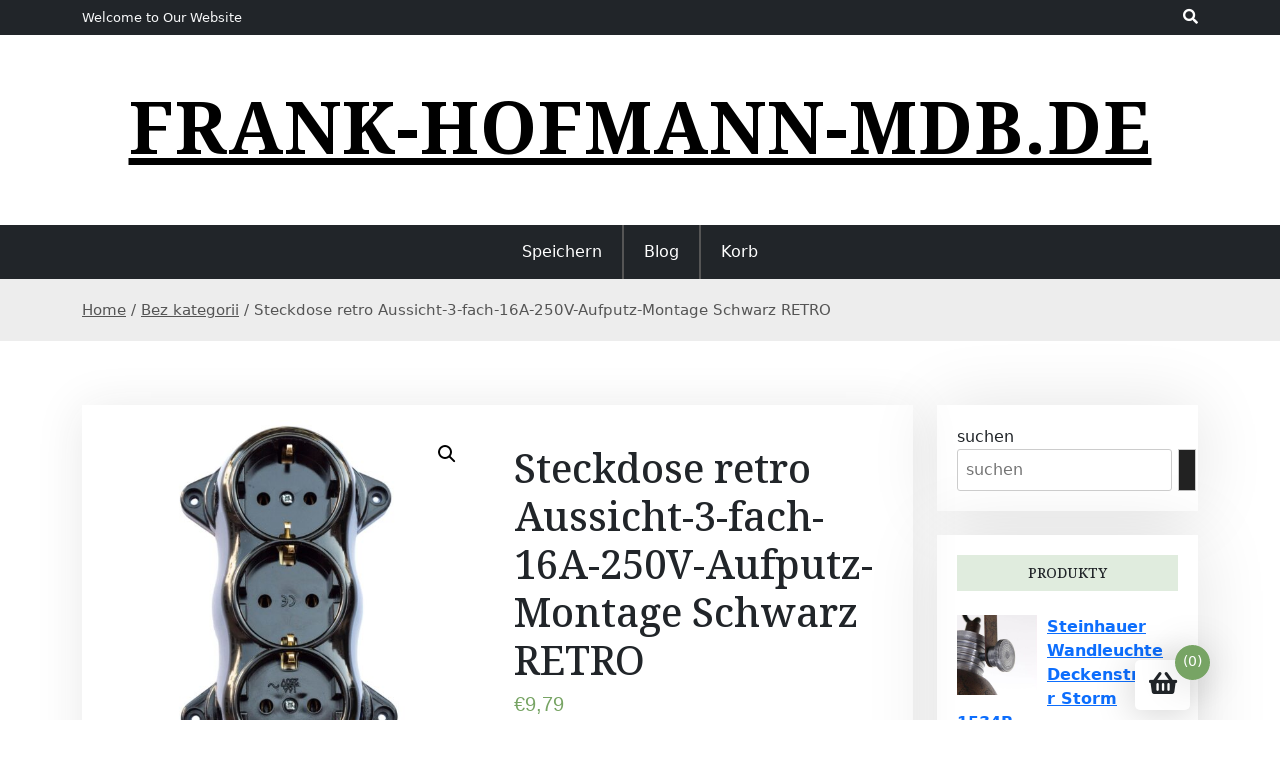

--- FILE ---
content_type: text/html; charset=UTF-8
request_url: https://frank-hofmann-mdb.de/produkt/steckdose-retro-aussicht-3-fach-16a-250v-aufputz-montage-schwarz-retro/
body_size: 15449
content:
<!doctype html>
<html lang="de">
<head>
	<meta charset="UTF-8">
	<meta name="viewport" content="width=device-width, initial-scale=1">
	<link rel="profile" href="https://gmpg.org/xfn/11">

	<title>Steckdose retro Aussicht-3-fach-16A-250V-Aufputz-Montage Schwarz RETRO &#8211; frank-hofmann-mdb.de</title>
<meta name='robots' content='max-image-preview:large' />
<link rel='dns-prefetch' href='//fonts.googleapis.com' />
<link rel="alternate" type="application/rss+xml" title="frank-hofmann-mdb.de &raquo; Feed" href="https://frank-hofmann-mdb.de/feed/" />
<link rel="alternate" type="application/rss+xml" title="frank-hofmann-mdb.de &raquo; Kommentar-Feed" href="https://frank-hofmann-mdb.de/comments/feed/" />
<link rel="alternate" title="oEmbed (JSON)" type="application/json+oembed" href="https://frank-hofmann-mdb.de/wp-json/oembed/1.0/embed?url=https%3A%2F%2Ffrank-hofmann-mdb.de%2Fprodukt%2Fsteckdose-retro-aussicht-3-fach-16a-250v-aufputz-montage-schwarz-retro%2F" />
<link rel="alternate" title="oEmbed (XML)" type="text/xml+oembed" href="https://frank-hofmann-mdb.de/wp-json/oembed/1.0/embed?url=https%3A%2F%2Ffrank-hofmann-mdb.de%2Fprodukt%2Fsteckdose-retro-aussicht-3-fach-16a-250v-aufputz-montage-schwarz-retro%2F&#038;format=xml" />
<style id='wp-img-auto-sizes-contain-inline-css'>
img:is([sizes=auto i],[sizes^="auto," i]){contain-intrinsic-size:3000px 1500px}
/*# sourceURL=wp-img-auto-sizes-contain-inline-css */
</style>
<style id='wp-emoji-styles-inline-css'>

	img.wp-smiley, img.emoji {
		display: inline !important;
		border: none !important;
		box-shadow: none !important;
		height: 1em !important;
		width: 1em !important;
		margin: 0 0.07em !important;
		vertical-align: -0.1em !important;
		background: none !important;
		padding: 0 !important;
	}
/*# sourceURL=wp-emoji-styles-inline-css */
</style>
<style id='wp-block-library-inline-css'>
:root{--wp-block-synced-color:#7a00df;--wp-block-synced-color--rgb:122,0,223;--wp-bound-block-color:var(--wp-block-synced-color);--wp-editor-canvas-background:#ddd;--wp-admin-theme-color:#007cba;--wp-admin-theme-color--rgb:0,124,186;--wp-admin-theme-color-darker-10:#006ba1;--wp-admin-theme-color-darker-10--rgb:0,107,160.5;--wp-admin-theme-color-darker-20:#005a87;--wp-admin-theme-color-darker-20--rgb:0,90,135;--wp-admin-border-width-focus:2px}@media (min-resolution:192dpi){:root{--wp-admin-border-width-focus:1.5px}}.wp-element-button{cursor:pointer}:root .has-very-light-gray-background-color{background-color:#eee}:root .has-very-dark-gray-background-color{background-color:#313131}:root .has-very-light-gray-color{color:#eee}:root .has-very-dark-gray-color{color:#313131}:root .has-vivid-green-cyan-to-vivid-cyan-blue-gradient-background{background:linear-gradient(135deg,#00d084,#0693e3)}:root .has-purple-crush-gradient-background{background:linear-gradient(135deg,#34e2e4,#4721fb 50%,#ab1dfe)}:root .has-hazy-dawn-gradient-background{background:linear-gradient(135deg,#faaca8,#dad0ec)}:root .has-subdued-olive-gradient-background{background:linear-gradient(135deg,#fafae1,#67a671)}:root .has-atomic-cream-gradient-background{background:linear-gradient(135deg,#fdd79a,#004a59)}:root .has-nightshade-gradient-background{background:linear-gradient(135deg,#330968,#31cdcf)}:root .has-midnight-gradient-background{background:linear-gradient(135deg,#020381,#2874fc)}:root{--wp--preset--font-size--normal:16px;--wp--preset--font-size--huge:42px}.has-regular-font-size{font-size:1em}.has-larger-font-size{font-size:2.625em}.has-normal-font-size{font-size:var(--wp--preset--font-size--normal)}.has-huge-font-size{font-size:var(--wp--preset--font-size--huge)}.has-text-align-center{text-align:center}.has-text-align-left{text-align:left}.has-text-align-right{text-align:right}.has-fit-text{white-space:nowrap!important}#end-resizable-editor-section{display:none}.aligncenter{clear:both}.items-justified-left{justify-content:flex-start}.items-justified-center{justify-content:center}.items-justified-right{justify-content:flex-end}.items-justified-space-between{justify-content:space-between}.screen-reader-text{border:0;clip-path:inset(50%);height:1px;margin:-1px;overflow:hidden;padding:0;position:absolute;width:1px;word-wrap:normal!important}.screen-reader-text:focus{background-color:#ddd;clip-path:none;color:#444;display:block;font-size:1em;height:auto;left:5px;line-height:normal;padding:15px 23px 14px;text-decoration:none;top:5px;width:auto;z-index:100000}html :where(.has-border-color){border-style:solid}html :where([style*=border-top-color]){border-top-style:solid}html :where([style*=border-right-color]){border-right-style:solid}html :where([style*=border-bottom-color]){border-bottom-style:solid}html :where([style*=border-left-color]){border-left-style:solid}html :where([style*=border-width]){border-style:solid}html :where([style*=border-top-width]){border-top-style:solid}html :where([style*=border-right-width]){border-right-style:solid}html :where([style*=border-bottom-width]){border-bottom-style:solid}html :where([style*=border-left-width]){border-left-style:solid}html :where(img[class*=wp-image-]){height:auto;max-width:100%}:where(figure){margin:0 0 1em}html :where(.is-position-sticky){--wp-admin--admin-bar--position-offset:var(--wp-admin--admin-bar--height,0px)}@media screen and (max-width:600px){html :where(.is-position-sticky){--wp-admin--admin-bar--position-offset:0px}}

/*# sourceURL=wp-block-library-inline-css */
</style><style id='wp-block-latest-posts-inline-css'>
.wp-block-latest-posts{box-sizing:border-box}.wp-block-latest-posts.alignleft{margin-right:2em}.wp-block-latest-posts.alignright{margin-left:2em}.wp-block-latest-posts.wp-block-latest-posts__list{list-style:none}.wp-block-latest-posts.wp-block-latest-posts__list li{clear:both;overflow-wrap:break-word}.wp-block-latest-posts.is-grid{display:flex;flex-wrap:wrap}.wp-block-latest-posts.is-grid li{margin:0 1.25em 1.25em 0;width:100%}@media (min-width:600px){.wp-block-latest-posts.columns-2 li{width:calc(50% - .625em)}.wp-block-latest-posts.columns-2 li:nth-child(2n){margin-right:0}.wp-block-latest-posts.columns-3 li{width:calc(33.33333% - .83333em)}.wp-block-latest-posts.columns-3 li:nth-child(3n){margin-right:0}.wp-block-latest-posts.columns-4 li{width:calc(25% - .9375em)}.wp-block-latest-posts.columns-4 li:nth-child(4n){margin-right:0}.wp-block-latest-posts.columns-5 li{width:calc(20% - 1em)}.wp-block-latest-posts.columns-5 li:nth-child(5n){margin-right:0}.wp-block-latest-posts.columns-6 li{width:calc(16.66667% - 1.04167em)}.wp-block-latest-posts.columns-6 li:nth-child(6n){margin-right:0}}:root :where(.wp-block-latest-posts.is-grid){padding:0}:root :where(.wp-block-latest-posts.wp-block-latest-posts__list){padding-left:0}.wp-block-latest-posts__post-author,.wp-block-latest-posts__post-date{display:block;font-size:.8125em}.wp-block-latest-posts__post-excerpt,.wp-block-latest-posts__post-full-content{margin-bottom:1em;margin-top:.5em}.wp-block-latest-posts__featured-image a{display:inline-block}.wp-block-latest-posts__featured-image img{height:auto;max-width:100%;width:auto}.wp-block-latest-posts__featured-image.alignleft{float:left;margin-right:1em}.wp-block-latest-posts__featured-image.alignright{float:right;margin-left:1em}.wp-block-latest-posts__featured-image.aligncenter{margin-bottom:1em;text-align:center}
/*# sourceURL=https://frank-hofmann-mdb.de/wp-includes/blocks/latest-posts/style.min.css */
</style>
<link rel='stylesheet' id='wc-blocks-vendors-style-css' href='https://frank-hofmann-mdb.de/wp-content/plugins/woocommerce/packages/woocommerce-blocks/build/wc-blocks-vendors-style.css?ver=7.2.2' media='all' />
<link rel='stylesheet' id='wc-blocks-style-css' href='https://frank-hofmann-mdb.de/wp-content/plugins/woocommerce/packages/woocommerce-blocks/build/wc-blocks-style.css?ver=7.2.2' media='all' />
<style id='global-styles-inline-css'>
:root{--wp--preset--aspect-ratio--square: 1;--wp--preset--aspect-ratio--4-3: 4/3;--wp--preset--aspect-ratio--3-4: 3/4;--wp--preset--aspect-ratio--3-2: 3/2;--wp--preset--aspect-ratio--2-3: 2/3;--wp--preset--aspect-ratio--16-9: 16/9;--wp--preset--aspect-ratio--9-16: 9/16;--wp--preset--color--black: #000000;--wp--preset--color--cyan-bluish-gray: #abb8c3;--wp--preset--color--white: #ffffff;--wp--preset--color--pale-pink: #f78da7;--wp--preset--color--vivid-red: #cf2e2e;--wp--preset--color--luminous-vivid-orange: #ff6900;--wp--preset--color--luminous-vivid-amber: #fcb900;--wp--preset--color--light-green-cyan: #7bdcb5;--wp--preset--color--vivid-green-cyan: #00d084;--wp--preset--color--pale-cyan-blue: #8ed1fc;--wp--preset--color--vivid-cyan-blue: #0693e3;--wp--preset--color--vivid-purple: #9b51e0;--wp--preset--gradient--vivid-cyan-blue-to-vivid-purple: linear-gradient(135deg,rgb(6,147,227) 0%,rgb(155,81,224) 100%);--wp--preset--gradient--light-green-cyan-to-vivid-green-cyan: linear-gradient(135deg,rgb(122,220,180) 0%,rgb(0,208,130) 100%);--wp--preset--gradient--luminous-vivid-amber-to-luminous-vivid-orange: linear-gradient(135deg,rgb(252,185,0) 0%,rgb(255,105,0) 100%);--wp--preset--gradient--luminous-vivid-orange-to-vivid-red: linear-gradient(135deg,rgb(255,105,0) 0%,rgb(207,46,46) 100%);--wp--preset--gradient--very-light-gray-to-cyan-bluish-gray: linear-gradient(135deg,rgb(238,238,238) 0%,rgb(169,184,195) 100%);--wp--preset--gradient--cool-to-warm-spectrum: linear-gradient(135deg,rgb(74,234,220) 0%,rgb(151,120,209) 20%,rgb(207,42,186) 40%,rgb(238,44,130) 60%,rgb(251,105,98) 80%,rgb(254,248,76) 100%);--wp--preset--gradient--blush-light-purple: linear-gradient(135deg,rgb(255,206,236) 0%,rgb(152,150,240) 100%);--wp--preset--gradient--blush-bordeaux: linear-gradient(135deg,rgb(254,205,165) 0%,rgb(254,45,45) 50%,rgb(107,0,62) 100%);--wp--preset--gradient--luminous-dusk: linear-gradient(135deg,rgb(255,203,112) 0%,rgb(199,81,192) 50%,rgb(65,88,208) 100%);--wp--preset--gradient--pale-ocean: linear-gradient(135deg,rgb(255,245,203) 0%,rgb(182,227,212) 50%,rgb(51,167,181) 100%);--wp--preset--gradient--electric-grass: linear-gradient(135deg,rgb(202,248,128) 0%,rgb(113,206,126) 100%);--wp--preset--gradient--midnight: linear-gradient(135deg,rgb(2,3,129) 0%,rgb(40,116,252) 100%);--wp--preset--font-size--small: 13px;--wp--preset--font-size--medium: 20px;--wp--preset--font-size--large: 36px;--wp--preset--font-size--x-large: 42px;--wp--preset--spacing--20: 0.44rem;--wp--preset--spacing--30: 0.67rem;--wp--preset--spacing--40: 1rem;--wp--preset--spacing--50: 1.5rem;--wp--preset--spacing--60: 2.25rem;--wp--preset--spacing--70: 3.38rem;--wp--preset--spacing--80: 5.06rem;--wp--preset--shadow--natural: 6px 6px 9px rgba(0, 0, 0, 0.2);--wp--preset--shadow--deep: 12px 12px 50px rgba(0, 0, 0, 0.4);--wp--preset--shadow--sharp: 6px 6px 0px rgba(0, 0, 0, 0.2);--wp--preset--shadow--outlined: 6px 6px 0px -3px rgb(255, 255, 255), 6px 6px rgb(0, 0, 0);--wp--preset--shadow--crisp: 6px 6px 0px rgb(0, 0, 0);}:where(.is-layout-flex){gap: 0.5em;}:where(.is-layout-grid){gap: 0.5em;}body .is-layout-flex{display: flex;}.is-layout-flex{flex-wrap: wrap;align-items: center;}.is-layout-flex > :is(*, div){margin: 0;}body .is-layout-grid{display: grid;}.is-layout-grid > :is(*, div){margin: 0;}:where(.wp-block-columns.is-layout-flex){gap: 2em;}:where(.wp-block-columns.is-layout-grid){gap: 2em;}:where(.wp-block-post-template.is-layout-flex){gap: 1.25em;}:where(.wp-block-post-template.is-layout-grid){gap: 1.25em;}.has-black-color{color: var(--wp--preset--color--black) !important;}.has-cyan-bluish-gray-color{color: var(--wp--preset--color--cyan-bluish-gray) !important;}.has-white-color{color: var(--wp--preset--color--white) !important;}.has-pale-pink-color{color: var(--wp--preset--color--pale-pink) !important;}.has-vivid-red-color{color: var(--wp--preset--color--vivid-red) !important;}.has-luminous-vivid-orange-color{color: var(--wp--preset--color--luminous-vivid-orange) !important;}.has-luminous-vivid-amber-color{color: var(--wp--preset--color--luminous-vivid-amber) !important;}.has-light-green-cyan-color{color: var(--wp--preset--color--light-green-cyan) !important;}.has-vivid-green-cyan-color{color: var(--wp--preset--color--vivid-green-cyan) !important;}.has-pale-cyan-blue-color{color: var(--wp--preset--color--pale-cyan-blue) !important;}.has-vivid-cyan-blue-color{color: var(--wp--preset--color--vivid-cyan-blue) !important;}.has-vivid-purple-color{color: var(--wp--preset--color--vivid-purple) !important;}.has-black-background-color{background-color: var(--wp--preset--color--black) !important;}.has-cyan-bluish-gray-background-color{background-color: var(--wp--preset--color--cyan-bluish-gray) !important;}.has-white-background-color{background-color: var(--wp--preset--color--white) !important;}.has-pale-pink-background-color{background-color: var(--wp--preset--color--pale-pink) !important;}.has-vivid-red-background-color{background-color: var(--wp--preset--color--vivid-red) !important;}.has-luminous-vivid-orange-background-color{background-color: var(--wp--preset--color--luminous-vivid-orange) !important;}.has-luminous-vivid-amber-background-color{background-color: var(--wp--preset--color--luminous-vivid-amber) !important;}.has-light-green-cyan-background-color{background-color: var(--wp--preset--color--light-green-cyan) !important;}.has-vivid-green-cyan-background-color{background-color: var(--wp--preset--color--vivid-green-cyan) !important;}.has-pale-cyan-blue-background-color{background-color: var(--wp--preset--color--pale-cyan-blue) !important;}.has-vivid-cyan-blue-background-color{background-color: var(--wp--preset--color--vivid-cyan-blue) !important;}.has-vivid-purple-background-color{background-color: var(--wp--preset--color--vivid-purple) !important;}.has-black-border-color{border-color: var(--wp--preset--color--black) !important;}.has-cyan-bluish-gray-border-color{border-color: var(--wp--preset--color--cyan-bluish-gray) !important;}.has-white-border-color{border-color: var(--wp--preset--color--white) !important;}.has-pale-pink-border-color{border-color: var(--wp--preset--color--pale-pink) !important;}.has-vivid-red-border-color{border-color: var(--wp--preset--color--vivid-red) !important;}.has-luminous-vivid-orange-border-color{border-color: var(--wp--preset--color--luminous-vivid-orange) !important;}.has-luminous-vivid-amber-border-color{border-color: var(--wp--preset--color--luminous-vivid-amber) !important;}.has-light-green-cyan-border-color{border-color: var(--wp--preset--color--light-green-cyan) !important;}.has-vivid-green-cyan-border-color{border-color: var(--wp--preset--color--vivid-green-cyan) !important;}.has-pale-cyan-blue-border-color{border-color: var(--wp--preset--color--pale-cyan-blue) !important;}.has-vivid-cyan-blue-border-color{border-color: var(--wp--preset--color--vivid-cyan-blue) !important;}.has-vivid-purple-border-color{border-color: var(--wp--preset--color--vivid-purple) !important;}.has-vivid-cyan-blue-to-vivid-purple-gradient-background{background: var(--wp--preset--gradient--vivid-cyan-blue-to-vivid-purple) !important;}.has-light-green-cyan-to-vivid-green-cyan-gradient-background{background: var(--wp--preset--gradient--light-green-cyan-to-vivid-green-cyan) !important;}.has-luminous-vivid-amber-to-luminous-vivid-orange-gradient-background{background: var(--wp--preset--gradient--luminous-vivid-amber-to-luminous-vivid-orange) !important;}.has-luminous-vivid-orange-to-vivid-red-gradient-background{background: var(--wp--preset--gradient--luminous-vivid-orange-to-vivid-red) !important;}.has-very-light-gray-to-cyan-bluish-gray-gradient-background{background: var(--wp--preset--gradient--very-light-gray-to-cyan-bluish-gray) !important;}.has-cool-to-warm-spectrum-gradient-background{background: var(--wp--preset--gradient--cool-to-warm-spectrum) !important;}.has-blush-light-purple-gradient-background{background: var(--wp--preset--gradient--blush-light-purple) !important;}.has-blush-bordeaux-gradient-background{background: var(--wp--preset--gradient--blush-bordeaux) !important;}.has-luminous-dusk-gradient-background{background: var(--wp--preset--gradient--luminous-dusk) !important;}.has-pale-ocean-gradient-background{background: var(--wp--preset--gradient--pale-ocean) !important;}.has-electric-grass-gradient-background{background: var(--wp--preset--gradient--electric-grass) !important;}.has-midnight-gradient-background{background: var(--wp--preset--gradient--midnight) !important;}.has-small-font-size{font-size: var(--wp--preset--font-size--small) !important;}.has-medium-font-size{font-size: var(--wp--preset--font-size--medium) !important;}.has-large-font-size{font-size: var(--wp--preset--font-size--large) !important;}.has-x-large-font-size{font-size: var(--wp--preset--font-size--x-large) !important;}
/*# sourceURL=global-styles-inline-css */
</style>

<style id='classic-theme-styles-inline-css'>
/*! This file is auto-generated */
.wp-block-button__link{color:#fff;background-color:#32373c;border-radius:9999px;box-shadow:none;text-decoration:none;padding:calc(.667em + 2px) calc(1.333em + 2px);font-size:1.125em}.wp-block-file__button{background:#32373c;color:#fff;text-decoration:none}
/*# sourceURL=/wp-includes/css/classic-themes.min.css */
</style>
<link rel='stylesheet' id='beshop-gb-block-css' href='https://frank-hofmann-mdb.de/wp-content/themes/beshop/assets/css/admin-block.css?ver=1.0' media='all' />
<link rel='stylesheet' id='photoswipe-css' href='https://frank-hofmann-mdb.de/wp-content/plugins/woocommerce/assets/css/photoswipe/photoswipe.min.css?ver=6.4.1' media='all' />
<link rel='stylesheet' id='photoswipe-default-skin-css' href='https://frank-hofmann-mdb.de/wp-content/plugins/woocommerce/assets/css/photoswipe/default-skin/default-skin.min.css?ver=6.4.1' media='all' />
<link rel='stylesheet' id='woocommerce-layout-css' href='https://frank-hofmann-mdb.de/wp-content/plugins/woocommerce/assets/css/woocommerce-layout.css?ver=6.4.1' media='all' />
<link rel='stylesheet' id='woocommerce-smallscreen-css' href='https://frank-hofmann-mdb.de/wp-content/plugins/woocommerce/assets/css/woocommerce-smallscreen.css?ver=6.4.1' media='only screen and (max-width: 768px)' />
<link rel='stylesheet' id='woocommerce-general-css' href='https://frank-hofmann-mdb.de/wp-content/plugins/woocommerce/assets/css/woocommerce.css?ver=6.4.1' media='all' />
<style id='woocommerce-inline-inline-css'>
.woocommerce form .form-row .required { visibility: visible; }
/*# sourceURL=woocommerce-inline-inline-css */
</style>
<link rel='stylesheet' id='beshop-google-font-css' href='https://fonts.googleapis.com/css?family=Montserrat%3A300%2C400%2C500%2C600%2C700%2C800%7CNoto+Serif%3A300%2C400%2C500%2C600%2C700%2C800&#038;subset=latin%2Clatin-ext' media='all' />
<link rel='stylesheet' id='beshop-default-css' href='https://frank-hofmann-mdb.de/wp-content/themes/beshop/assets/css/default.css?ver=1.1.4' media='all' />
<link rel='stylesheet' id='bootstrap-css' href='https://frank-hofmann-mdb.de/wp-content/themes/beshop/assets/css/bootstrap.min.css?ver=5.2.0' media='all' />
<link rel='stylesheet' id='font-awesome-five-all-css' href='https://frank-hofmann-mdb.de/wp-content/themes/beshop/assets/css/all.css?ver=5.14.0' media='all' />
<link rel='stylesheet' id='beshop-block-style-css' href='https://frank-hofmann-mdb.de/wp-content/themes/beshop/assets/css/block.css?ver=1.0' media='all' />
<link rel='stylesheet' id='beshop-main-css' href='https://frank-hofmann-mdb.de/wp-content/themes/beshop/assets/css/beshop-main.css?ver=1.1.4' media='all' />
<style id='beshop-main-inline-css'>
h1.site-title a,p.site-description{color:#000000;}p.site-description:before{display:none !important;}.main-navigation ul{justify-content:center;}
.woocommerce .page-title,.woocommerce .term-description{text-align:center !important;}
/*# sourceURL=beshop-main-inline-css */
</style>
<link rel='stylesheet' id='beshop-style-css' href='https://frank-hofmann-mdb.de/wp-content/themes/beshop/style.css?ver=1.1.4' media='all' />
<link rel='stylesheet' id='beshop-woocommerce-style-css' href='https://frank-hofmann-mdb.de/wp-content/themes/beshop/assets/css/beshop-woocommerce.css?ver=1.1.4' media='all' />
<script src="https://frank-hofmann-mdb.de/wp-includes/js/jquery/jquery.min.js?ver=3.7.1" id="jquery-core-js"></script>
<script src="https://frank-hofmann-mdb.de/wp-includes/js/jquery/jquery-migrate.min.js?ver=3.4.1" id="jquery-migrate-js"></script>
<script src="https://frank-hofmann-mdb.de/wp-content/themes/beshop/assets/js/number.js?ver=1.1.4" id="beshop-number-js"></script>
<link rel="https://api.w.org/" href="https://frank-hofmann-mdb.de/wp-json/" /><link rel="alternate" title="JSON" type="application/json" href="https://frank-hofmann-mdb.de/wp-json/wp/v2/product/3080" /><link rel="EditURI" type="application/rsd+xml" title="RSD" href="https://frank-hofmann-mdb.de/xmlrpc.php?rsd" />
<meta name="generator" content="WordPress 6.9" />
<meta name="generator" content="WooCommerce 6.4.1" />
<link rel="canonical" href="https://frank-hofmann-mdb.de/produkt/steckdose-retro-aussicht-3-fach-16a-250v-aufputz-montage-schwarz-retro/" />
<link rel='shortlink' href='https://frank-hofmann-mdb.de/?p=3080' />
	<noscript><style>.woocommerce-product-gallery{ opacity: 1 !important; }</style></noscript>
			<style id="wp-custom-css">
			.woocommerce ul.products li.product a img {
    height: 220px;
    object-fit: contain;
}

.woocommerce ul.products li.product .woocommerce-loop-product__title {
    height: 120px;
    overflow: hidden;
}
		</style>
		</head>

<body class="wp-singular product-template-default single single-product postid-3080 wp-theme-beshop theme-beshop woocommerce woocommerce-page woocommerce-no-js">
<div id="page" class="site">
	<a class="skip-link screen-reader-text" href="#primary">Skip to content</a>
		<header id="masthead" class="beshop-header site-header">
			
<div class="beshop-tophead bg-dark text-light pt-2 pb-2">
	<div class="container">
		<div class="row">
							<div class="col-lg-auto">
					<span class="bhtop-text pt-2">Welcome to Our Website</span>
				</div>
										<div class="col-lg-auto ms-auto">
					<div class="topmenu-serch bsearch-popup">
																									<div class="besearch-icon">
								<a href="#" id="besearch"><i class="fas fa-search"></i></a>
							</div>
											</div>
				</div>
			
		</div>
	</div>
</div>

	<div id="bspopup" class="off">
		<div id="bessearch" class="open">
			<button data-widget="remove" id="removeClass" class="close" type="button">×</button>
			<form role="search" method="get" class="search-form" action="https://frank-hofmann-mdb.de/">
				<label>
					<span class="screen-reader-text">Suche nach:</span>
					<input type="search" class="search-field" placeholder="Suchen …" value="" name="s" />
				</label>
				<input type="submit" class="search-submit" value="Suchen" />
			</form>			<small class="beshop-cradit">Beshop Theme By <a target="_blank" title="Beshop Theme" href="https://wpthemespace.com/product/beshop/">Wp Theme Space</a></small>
		</div>
	</div>
 
		<div class="site-branding text-center">
					<div class="headerlogo-text text-center">
				<div class="container pb-5 pt-5">
														<h1 class="site-title"><a href="https://frank-hofmann-mdb.de/" rel="home">frank-hofmann-mdb.de</a></h1>
						
					
				</div>
	</div>


			
		</div><!-- .site-branding -->	


		<div class="beshop-main-nav bg-dark text-white menulogo-center">
			<div class="container">
				<div class="logo-hide">
									<div class="beshop-main-menu flex-grow-1">
						<nav id="site-navigation" class="main-navigation">
							<button class="menu-toggle" aria-controls="primary-menu" aria-expanded="false"><span class="mshow">Menu</span><span class="mhide">Close Menu</span></button>
							<div class="menu-sdfsdfs-container"><ul id="primary-menu" class="beshop-main-menu-container"><li id="menu-item-8014" class="menu-item menu-item-type-post_type menu-item-object-page menu-item-home current_page_parent menu-item-8014"><a href="https://frank-hofmann-mdb.de/">Speichern</a></li>
<li id="menu-item-8015" class="menu-item menu-item-type-post_type menu-item-object-page menu-item-8015"><a href="https://frank-hofmann-mdb.de/blog/">Blog</a></li>
<li id="menu-item-8016" class="menu-item menu-item-type-post_type menu-item-object-page menu-item-8016"><a href="https://frank-hofmann-mdb.de/korb/">Korb</a></li>
</ul></div>						</nav><!-- #site-navigation -->
					</div>
									</div>
							</div>
		</div>		

	</header><!-- #masthead -->
	<div class="beshop-wbreadcrump text-left">
	<div class="container">
		<nav class="woocommerce-breadcrumb"><a href="https://frank-hofmann-mdb.de">Home</a>&nbsp;&#47;&nbsp;<a href="https://frank-hofmann-mdb.de/kategoria-produktu/bez-kategorii/">Bez kategorii</a>&nbsp;&#47;&nbsp;Steckdose retro Aussicht-3-fach-16A-250V-Aufputz-Montage Schwarz RETRO</nav>	</div>
</div>
	<div class="container mt-3 mb-5 pt-5 pb-3">
		<div class="row">
			 
			<div class="col-lg-9">
				<div id="primary" class="content-area">
				<main id="main" class="site-main bstyle1">

					<div class="woocommerce-notices-wrapper"></div><div id="product-3080" class="product type-product post-3080 status-publish first instock product_cat-bez-kategorii product_tag-farbe-fur-feuchtraume-keller product_tag-farbe-fur-holz-draussen product_tag-grundierung-gipskarton product_tag-kacheln-streichen has-post-thumbnail product-type-external">

	<div class="woocommerce-product-gallery woocommerce-product-gallery--with-images woocommerce-product-gallery--columns-4 images" data-columns="4" style="opacity: 0; transition: opacity .25s ease-in-out;">
	<figure class="woocommerce-product-gallery__wrapper">
		<div data-thumb="https://frank-hofmann-mdb.de/wp-content/uploads/2023/04/434367943-100x100.jpg" data-thumb-alt="" class="woocommerce-product-gallery__image"><a href="https://frank-hofmann-mdb.de/wp-content/uploads/2023/04/434367943.jpg"><img width="600" height="600" src="https://frank-hofmann-mdb.de/wp-content/uploads/2023/04/434367943-600x600.jpg" class="wp-post-image" alt="" title="434367943" data-caption="" data-src="https://frank-hofmann-mdb.de/wp-content/uploads/2023/04/434367943.jpg" data-large_image="https://frank-hofmann-mdb.de/wp-content/uploads/2023/04/434367943.jpg" data-large_image_width="1800" data-large_image_height="1800" decoding="async" fetchpriority="high" srcset="https://frank-hofmann-mdb.de/wp-content/uploads/2023/04/434367943-600x600.jpg 600w, https://frank-hofmann-mdb.de/wp-content/uploads/2023/04/434367943-300x300.jpg 300w, https://frank-hofmann-mdb.de/wp-content/uploads/2023/04/434367943-100x100.jpg 100w, https://frank-hofmann-mdb.de/wp-content/uploads/2023/04/434367943-1024x1024.jpg 1024w, https://frank-hofmann-mdb.de/wp-content/uploads/2023/04/434367943-150x150.jpg 150w, https://frank-hofmann-mdb.de/wp-content/uploads/2023/04/434367943-768x768.jpg 768w, https://frank-hofmann-mdb.de/wp-content/uploads/2023/04/434367943-1536x1536.jpg 1536w, https://frank-hofmann-mdb.de/wp-content/uploads/2023/04/434367943.jpg 1800w" sizes="(max-width: 600px) 100vw, 600px" /></a></div>	</figure>
</div>

	<div class="summary entry-summary">
		<h1 class="product_title entry-title">Steckdose retro Aussicht-3-fach-16A-250V-Aufputz-Montage Schwarz RETRO</h1><p class="price"><span class="woocommerce-Price-amount amount"><bdi><span class="woocommerce-Price-currencySymbol">&euro;</span>9,79</bdi></span></p>

<form class="cart" action="https://frank-hofmann-mdb.de/1558" method="get">
	
	<button type="submit" class="single_add_to_cart_button button alt">Überprüfen</button>

	
	</form>

<div class="product_meta">

	
	
		<span class="sku_wrapper">SKU: <span class="sku">8ba409dc08b5</span></span>

	
	<span class="posted_in">Category: <a href="https://frank-hofmann-mdb.de/kategoria-produktu/bez-kategorii/" rel="tag">Bez kategorii</a></span>
	<span class="tagged_as">Tags: <a href="https://frank-hofmann-mdb.de/tag-produktu/farbe-fur-feuchtraume-keller/" rel="tag">farbe für feuchträume keller</a>, <a href="https://frank-hofmann-mdb.de/tag-produktu/farbe-fur-holz-draussen/" rel="tag">farbe für holz draussen</a>, <a href="https://frank-hofmann-mdb.de/tag-produktu/grundierung-gipskarton/" rel="tag">grundierung gipskarton</a>, <a href="https://frank-hofmann-mdb.de/tag-produktu/kacheln-streichen/" rel="tag">kacheln streichen</a></span>
	
</div>
	</div>

	
	<div class="woocommerce-tabs wc-tabs-wrapper">
		<ul class="tabs wc-tabs" role="tablist">
							<li class="description_tab" id="tab-title-description" role="tab" aria-controls="tab-description">
					<a href="#tab-description">
						Description					</a>
				</li>
					</ul>
					<div class="woocommerce-Tabs-panel woocommerce-Tabs-panel--description panel entry-content wc-tab" id="tab-description" role="tabpanel" aria-labelledby="tab-title-description">
				
	<h2>Description</h2>

<p>Kurzbeschreibung *</p>
<p>Retro aussehende Steckdose aus Plastik &#8211; Aufputz Retro Steckdose Hohe qualität Gehäuse 250V 16A Messing elektrischer kontakt systeme! 3 fach Farbe: schwarz Zertifiziert CE&#8230; Mehr</p>
<p>* maschinell aus der Artikelbeschreibung erstellt</p>
<p>Artikelbeschreibung anzeigen </p>
<p>Ihr Browser unterstützt keine IFrames. </p>
<div class="iInternalLink iEncoded" data-hd="aHR0cHM6Ly93d3cuaG9vZC5kZS9hcnRpa2VsYmVzY2hyZWlidW5nLmh0bT9hdWN0aW9uSUQ9OTEzOTczMjY=">Sie können die Artikelbeschreibung aber durch klick auf diesen Link aufrufen.</a></p>
<p>Artikel Nr.:<br />
0091397326</p>
<p>Melden  |<br />
Ähnlichen Artikel verkaufen</p>
<p>füllspachtel holz, farbpalette pink, trendfarbe 2022, was passt zu grün kleidung, zimmer mit schräge streichen, dunkelste schwarz, duschstange wandhalterung ersatzteile, sennheiser hd 25, sketchup halbkugel, silikat fassadenfarbe</p>
<p>yyyyy</p>
			</div>
		
			</div>


	<section class="related products">

					<h2>Related products</h2>
				
		<ul class="products columns-4">

			
					<li class="product type-product post-79 status-publish first instock product_cat-bez-kategorii product_tag-dreiecke-abkleben-wand product_tag-farbe-fur-kuchenfronten product_tag-holzdecke-streichen-farbe product_tag-nitroverdunnung-anwendung has-post-thumbnail product-type-external">
	<div class="beshop-poroduct style1"><a href="https://frank-hofmann-mdb.de/produkt/makita-mundstuck-set-24-austreiber/" class="woocommerce-LoopProduct-link woocommerce-loop-product__link"><img width="300" height="300" src="https://frank-hofmann-mdb.de/wp-content/uploads/2023/04/506488429-300x300.jpg" class="attachment-woocommerce_thumbnail size-woocommerce_thumbnail" alt="" decoding="async" srcset="https://frank-hofmann-mdb.de/wp-content/uploads/2023/04/506488429-300x300.jpg 300w, https://frank-hofmann-mdb.de/wp-content/uploads/2023/04/506488429-100x100.jpg 100w, https://frank-hofmann-mdb.de/wp-content/uploads/2023/04/506488429-150x150.jpg 150w, https://frank-hofmann-mdb.de/wp-content/uploads/2023/04/506488429.jpg 600w" sizes="(max-width: 300px) 100vw, 300px" /><h2 class="woocommerce-loop-product__title">Makita Mundstück-Set 2,4 + Austreiber</h2>
	<span class="price"><span class="woocommerce-Price-amount amount"><bdi><span class="woocommerce-Price-currencySymbol">&euro;</span>42,37</bdi></span></span>
</a><a href="https://frank-hofmann-mdb.de/35" data-quantity="1" class="button product_type_external" data-product_id="79" data-product_sku="8749f35d1d4c" aria-label="Überprüfen" rel="nofollow">Überprüfen</a></div"></li>

			
					<li class="product type-product post-133 status-publish instock product_cat-bez-kategorii product_tag-adler-weiss product_tag-holzlack-farblos product_tag-holzlasur-farben-ausen product_tag-leinol-auf-holz has-post-thumbnail product-type-external">
	<div class="beshop-poroduct style1"><a href="https://frank-hofmann-mdb.de/produkt/knipexkompressionswerkzeug-zum-verpressen-von-bnc-u-rga-steckern-lange-175-mm/" class="woocommerce-LoopProduct-link woocommerce-loop-product__link"><img width="300" height="300" src="https://frank-hofmann-mdb.de/wp-content/uploads/2023/04/499498371-300x300.jpg" class="attachment-woocommerce_thumbnail size-woocommerce_thumbnail" alt="" decoding="async" srcset="https://frank-hofmann-mdb.de/wp-content/uploads/2023/04/499498371-300x300.jpg 300w, https://frank-hofmann-mdb.de/wp-content/uploads/2023/04/499498371-100x100.jpg 100w, https://frank-hofmann-mdb.de/wp-content/uploads/2023/04/499498371-600x600.jpg 600w, https://frank-hofmann-mdb.de/wp-content/uploads/2023/04/499498371-150x150.jpg 150w, https://frank-hofmann-mdb.de/wp-content/uploads/2023/04/499498371-768x768.jpg 768w, https://frank-hofmann-mdb.de/wp-content/uploads/2023/04/499498371.jpg 1000w" sizes="(max-width: 300px) 100vw, 300px" /><h2 class="woocommerce-loop-product__title">KNIPEX
Kompressionswerkzeug zum Verpressen von BNC u. RGA Steckern Länge 175 mm</h2>
	<span class="price"><span class="woocommerce-Price-amount amount"><bdi><span class="woocommerce-Price-currencySymbol">&euro;</span>48,63</bdi></span></span>
</a><a href="https://frank-hofmann-mdb.de/62" data-quantity="1" class="button product_type_external" data-product_id="133" data-product_sku="17adf4901f5c" aria-label="Überprüfen" rel="nofollow">Überprüfen</a></div"></li>

			
					<li class="product type-product post-43 status-publish instock product_cat-bez-kategorii product_tag-adler-lasuren product_tag-deckfarbe product_tag-dispersionsanstrich product_tag-farbe-fur-innenwande product_tag-holz-farben product_tag-holzlasur-auf-wasserbasis product_tag-innendispersion has-post-thumbnail product-type-external">
	<div class="beshop-poroduct style1"><a href="https://frank-hofmann-mdb.de/produkt/amazon-echo-dot-4-generation-lautsprecher-mit-uhr-und-sprachassistent-weis/" class="woocommerce-LoopProduct-link woocommerce-loop-product__link"><img width="300" height="300" src="https://frank-hofmann-mdb.de/wp-content/uploads/2023/04/559394902-300x300.jpg" class="attachment-woocommerce_thumbnail size-woocommerce_thumbnail" alt="" decoding="async" loading="lazy" srcset="https://frank-hofmann-mdb.de/wp-content/uploads/2023/04/559394902-300x300.jpg 300w, https://frank-hofmann-mdb.de/wp-content/uploads/2023/04/559394902-100x100.jpg 100w, https://frank-hofmann-mdb.de/wp-content/uploads/2023/04/559394902-150x150.jpg 150w" sizes="auto, (max-width: 300px) 100vw, 300px" /><h2 class="woocommerce-loop-product__title">Amazon Echo Dot (4. Generation) Lautsprecher mit Uhr und Sprachassistent &#8211; Weiß</h2>
	<span class="price"><span class="woocommerce-Price-amount amount"><bdi><span class="woocommerce-Price-currencySymbol">&euro;</span>36,07</bdi></span></span>
</a><a href="https://frank-hofmann-mdb.de/17" data-quantity="1" class="button product_type_external" data-product_id="43" data-product_sku="91c74ca4f869" aria-label="Überprüfen" rel="nofollow">Überprüfen</a></div"></li>

			
					<li class="product type-product post-99 status-publish last instock product_cat-bez-kategorii product_tag-deckfarbe product_tag-holzlack-farblos product_tag-holzlasur-auf-wasserbasis product_tag-raume-farblich-gestalten product_tag-spiegel-streichen product_tag-wohnzimmer-streichen has-post-thumbnail product-type-external">
	<div class="beshop-poroduct style1"><a href="https://frank-hofmann-mdb.de/produkt/futtermais/" class="woocommerce-LoopProduct-link woocommerce-loop-product__link"><img width="300" height="300" src="https://frank-hofmann-mdb.de/wp-content/uploads/2023/04/517194425-300x300.jpg" class="attachment-woocommerce_thumbnail size-woocommerce_thumbnail" alt="" decoding="async" loading="lazy" srcset="https://frank-hofmann-mdb.de/wp-content/uploads/2023/04/517194425-300x300.jpg 300w, https://frank-hofmann-mdb.de/wp-content/uploads/2023/04/517194425-100x100.jpg 100w, https://frank-hofmann-mdb.de/wp-content/uploads/2023/04/517194425-150x150.jpg 150w" sizes="auto, (max-width: 300px) 100vw, 300px" /><h2 class="woocommerce-loop-product__title">Futtermais</h2>
	<span class="price"><span class="woocommerce-Price-amount amount"><bdi><span class="woocommerce-Price-currencySymbol">&euro;</span>6,99</bdi></span></span>
</a><a href="https://frank-hofmann-mdb.de/45" data-quantity="1" class="button product_type_external" data-product_id="99" data-product_sku="ed9ad0c765f2" aria-label="Überprüfen" rel="nofollow">Überprüfen</a></div"></li>

			
		</ul>

	</section>
	</div>


				</main><!-- #main -->
				</div><!-- #primary -->
			</div><!-- #primary -->
							<div class="col-lg-3">
					<aside id="secondary" class="widget-area shop-sidebar">
						<section id="block-9" class="widget widget_block"><div data-block-name="woocommerce/product-search" data-label="suchen" data-placeholder="suchen" data-form-id="wc-block-product-search-0" class="wc-block-product-search wp-block-woocommerce-product-search"><form role="search" method="get" action="https://frank-hofmann-mdb.de/"><label for="wc-block-search__input-1" class="wc-block-product-search__label">suchen</label>
			<div class="wc-block-product-search__fields">
				<input type="search" id="wc-block-search__input-1" class="wc-block-product-search__field" placeholder="suchen" name="s" /><button type="submit" class="wc-block-product-search__button" aria-label="Search">
				<svg aria-hidden="true" role="img" focusable="false" class="dashicon dashicons-arrow-right-alt2" xmlns="http://www.w3.org/2000/svg" width="20" height="20" viewBox="0 0 20 20">
					<path d="M6 15l5-5-5-5 1-2 7 7-7 7z" />
				</svg>
			</button>
				<input type="hidden" name="post_type" value="product" />
			</div>
		</form></div></section><section id="woocommerce_products-3" class="widget woocommerce widget_products"><h2 class="widget-title">Produkty</h2><ul class="product_list_widget"><li>
	
	<a href="https://frank-hofmann-mdb.de/produkt/steinhauer-wandleuchte-deckenstrahler-storm-1534b/">
		<img width="300" height="300" src="https://frank-hofmann-mdb.de/wp-content/uploads/2023/04/489928861-300x300.jpg" class="attachment-woocommerce_thumbnail size-woocommerce_thumbnail" alt="" decoding="async" loading="lazy" srcset="https://frank-hofmann-mdb.de/wp-content/uploads/2023/04/489928861-300x300.jpg 300w, https://frank-hofmann-mdb.de/wp-content/uploads/2023/04/489928861-100x100.jpg 100w, https://frank-hofmann-mdb.de/wp-content/uploads/2023/04/489928861-600x600.jpg 600w, https://frank-hofmann-mdb.de/wp-content/uploads/2023/04/489928861-1024x1024.jpg 1024w, https://frank-hofmann-mdb.de/wp-content/uploads/2023/04/489928861-150x150.jpg 150w, https://frank-hofmann-mdb.de/wp-content/uploads/2023/04/489928861-768x768.jpg 768w, https://frank-hofmann-mdb.de/wp-content/uploads/2023/04/489928861.jpg 1200w" sizes="auto, (max-width: 300px) 100vw, 300px" />		<span class="product-title">Steinhauer Wandleuchte Deckenstrahler Storm 1534B</span>
	</a>

				
	<span class="woocommerce-Price-amount amount"><bdi><span class="woocommerce-Price-currencySymbol">&euro;</span>74,95</bdi></span>
	</li>
<li>
	
	<a href="https://frank-hofmann-mdb.de/produkt/breuer-schulte-hsk-ersatz-einschubdichtung-fur-wasserabweiser-gerade-und-gebogen/">
		<img width="300" height="300" src="https://frank-hofmann-mdb.de/wp-content/uploads/2023/04/534125644-300x300.jpg" class="attachment-woocommerce_thumbnail size-woocommerce_thumbnail" alt="" decoding="async" loading="lazy" srcset="https://frank-hofmann-mdb.de/wp-content/uploads/2023/04/534125644-300x300.jpg 300w, https://frank-hofmann-mdb.de/wp-content/uploads/2023/04/534125644-100x100.jpg 100w, https://frank-hofmann-mdb.de/wp-content/uploads/2023/04/534125644-600x600.jpg 600w, https://frank-hofmann-mdb.de/wp-content/uploads/2023/04/534125644-1024x1024.jpg 1024w, https://frank-hofmann-mdb.de/wp-content/uploads/2023/04/534125644-150x150.jpg 150w, https://frank-hofmann-mdb.de/wp-content/uploads/2023/04/534125644-768x768.jpg 768w, https://frank-hofmann-mdb.de/wp-content/uploads/2023/04/534125644.jpg 1175w" sizes="auto, (max-width: 300px) 100vw, 300px" />		<span class="product-title">Breuer Schulte HSK Ersatz Einschubdichtung für Wasserabweiser gerade und gebogen</span>
	</a>

				
	<span class="woocommerce-Price-amount amount"><bdi><span class="woocommerce-Price-currencySymbol">&euro;</span>13,50</bdi></span>
	</li>
<li>
	
	<a href="https://frank-hofmann-mdb.de/produkt/exo-terra-pt2573-flextray-d-42-x-76-cm/">
		<img width="300" height="300" src="https://frank-hofmann-mdb.de/wp-content/uploads/2023/04/88397866-300x300.jpg" class="attachment-woocommerce_thumbnail size-woocommerce_thumbnail" alt="" decoding="async" loading="lazy" srcset="https://frank-hofmann-mdb.de/wp-content/uploads/2023/04/88397866-300x300.jpg 300w, https://frank-hofmann-mdb.de/wp-content/uploads/2023/04/88397866-100x100.jpg 100w, https://frank-hofmann-mdb.de/wp-content/uploads/2023/04/88397866-150x150.jpg 150w, https://frank-hofmann-mdb.de/wp-content/uploads/2023/04/88397866.jpg 400w" sizes="auto, (max-width: 300px) 100vw, 300px" />		<span class="product-title">Exo Terra PT2573 Flextray D 42 x 76 cm</span>
	</a>

				
	<span class="woocommerce-Price-amount amount"><bdi><span class="woocommerce-Price-currencySymbol">&euro;</span>7,99</bdi></span>
	</li>
<li>
	
	<a href="https://frank-hofmann-mdb.de/produkt/aufschweisbrenner-super-turbo-original-grun/">
		<img width="300" height="300" src="https://frank-hofmann-mdb.de/wp-content/uploads/2023/04/432576925-300x300.jpg" class="attachment-woocommerce_thumbnail size-woocommerce_thumbnail" alt="" decoding="async" loading="lazy" srcset="https://frank-hofmann-mdb.de/wp-content/uploads/2023/04/432576925-300x300.jpg 300w, https://frank-hofmann-mdb.de/wp-content/uploads/2023/04/432576925-100x100.jpg 100w, https://frank-hofmann-mdb.de/wp-content/uploads/2023/04/432576925-150x150.jpg 150w" sizes="auto, (max-width: 300px) 100vw, 300px" />		<span class="product-title">Aufschweißbrenner Super-Turbo original GRÜN</span>
	</a>

				
	<span class="woocommerce-Price-amount amount"><bdi><span class="woocommerce-Price-currencySymbol">&euro;</span>313,37</bdi></span>
	</li>
<li>
	
	<a href="https://frank-hofmann-mdb.de/produkt/kaiser-kcg-6383-turbo-modernes-kochfeld-60cm-autark-gaskochfeld/">
		<img width="300" height="300" src="https://frank-hofmann-mdb.de/wp-content/uploads/2023/04/178187911-300x300.jpg" class="attachment-woocommerce_thumbnail size-woocommerce_thumbnail" alt="" decoding="async" loading="lazy" srcset="https://frank-hofmann-mdb.de/wp-content/uploads/2023/04/178187911-300x300.jpg 300w, https://frank-hofmann-mdb.de/wp-content/uploads/2023/04/178187911-100x100.jpg 100w, https://frank-hofmann-mdb.de/wp-content/uploads/2023/04/178187911-150x150.jpg 150w" sizes="auto, (max-width: 300px) 100vw, 300px" />		<span class="product-title">Kaiser KCG 6383 Turbo Modernes Kochfeld 60cm Autark Gaskochfeld</span>
	</a>

				
	<span class="woocommerce-Price-amount amount"><bdi><span class="woocommerce-Price-currencySymbol">&euro;</span>360,73</bdi></span>
	</li>
<li>
	
	<a href="https://frank-hofmann-mdb.de/produkt/vogelheim-sittiche-weis-vogelkafig-transportkafig-ubergangskafig/">
		<img width="300" height="300" src="https://frank-hofmann-mdb.de/wp-content/uploads/2023/04/371971759-300x300.jpg" class="attachment-woocommerce_thumbnail size-woocommerce_thumbnail" alt="" decoding="async" loading="lazy" srcset="https://frank-hofmann-mdb.de/wp-content/uploads/2023/04/371971759-300x300.jpg 300w, https://frank-hofmann-mdb.de/wp-content/uploads/2023/04/371971759-100x100.jpg 100w, https://frank-hofmann-mdb.de/wp-content/uploads/2023/04/371971759-600x600.jpg 600w, https://frank-hofmann-mdb.de/wp-content/uploads/2023/04/371971759-150x150.jpg 150w, https://frank-hofmann-mdb.de/wp-content/uploads/2023/04/371971759-768x768.jpg 768w, https://frank-hofmann-mdb.de/wp-content/uploads/2023/04/371971759.jpg 1024w" sizes="auto, (max-width: 300px) 100vw, 300px" />		<span class="product-title">Vogelheim Sittiche weiß Vogelkäfig Transportkäfig Übergangskäfig</span>
	</a>

				
	<span class="woocommerce-Price-amount amount"><bdi><span class="woocommerce-Price-currencySymbol">&euro;</span>12,95</bdi></span>
	</li>
<li>
	
	<a href="https://frank-hofmann-mdb.de/produkt/arcadia-pro-t5-uvb-kit-24-watt-reptile-lamp-14-uv-b/">
		<img width="300" height="300" src="https://frank-hofmann-mdb.de/wp-content/uploads/2023/04/529520701-300x300.jpg" class="attachment-woocommerce_thumbnail size-woocommerce_thumbnail" alt="" decoding="async" loading="lazy" srcset="https://frank-hofmann-mdb.de/wp-content/uploads/2023/04/529520701-300x300.jpg 300w, https://frank-hofmann-mdb.de/wp-content/uploads/2023/04/529520701-100x100.jpg 100w, https://frank-hofmann-mdb.de/wp-content/uploads/2023/04/529520701-600x600.jpg 600w, https://frank-hofmann-mdb.de/wp-content/uploads/2023/04/529520701-1024x1024.jpg 1024w, https://frank-hofmann-mdb.de/wp-content/uploads/2023/04/529520701-150x150.jpg 150w, https://frank-hofmann-mdb.de/wp-content/uploads/2023/04/529520701-768x768.jpg 768w, https://frank-hofmann-mdb.de/wp-content/uploads/2023/04/529520701-1536x1536.jpg 1536w, https://frank-hofmann-mdb.de/wp-content/uploads/2023/04/529520701.jpg 1600w" sizes="auto, (max-width: 300px) 100vw, 300px" />		<span class="product-title">Arcadia Pro T5 UVB Kit 24 Watt Reptile Lamp 14% UV-B</span>
	</a>

				
	<span class="woocommerce-Price-amount amount"><bdi><span class="woocommerce-Price-currencySymbol">&euro;</span>72,25</bdi></span>
	</li>
<li>
	
	<a href="https://frank-hofmann-mdb.de/produkt/viega-dichtungsset-unterputz-spulkasten-heberglocke-fullventil-ablaufventil/">
		<img width="300" height="300" src="https://frank-hofmann-mdb.de/wp-content/uploads/2023/04/363694207-300x300.jpg" class="attachment-woocommerce_thumbnail size-woocommerce_thumbnail" alt="" decoding="async" loading="lazy" srcset="https://frank-hofmann-mdb.de/wp-content/uploads/2023/04/363694207-300x300.jpg 300w, https://frank-hofmann-mdb.de/wp-content/uploads/2023/04/363694207-100x100.jpg 100w, https://frank-hofmann-mdb.de/wp-content/uploads/2023/04/363694207-150x150.jpg 150w" sizes="auto, (max-width: 300px) 100vw, 300px" />		<span class="product-title">Viega Dichtungsset Unterputz Spülkasten Heberglocke Füllventil Ablaufventil</span>
	</a>

				
	<span class="woocommerce-Price-amount amount"><bdi><span class="woocommerce-Price-currencySymbol">&euro;</span>4,00</bdi></span>
	</li>
<li>
	
	<a href="https://frank-hofmann-mdb.de/produkt/led-uzay-gemisi-projeksiyon-lambasi-yildizli-gokyuzu-10-aydinlatma-kombinasyonu-uza/">
		<img width="300" height="300" src="https://frank-hofmann-mdb.de/wp-content/uploads/2023/04/550828671-300x300.jpg" class="attachment-woocommerce_thumbnail size-woocommerce_thumbnail" alt="" decoding="async" loading="lazy" srcset="https://frank-hofmann-mdb.de/wp-content/uploads/2023/04/550828671-300x300.jpg 300w, https://frank-hofmann-mdb.de/wp-content/uploads/2023/04/550828671-100x100.jpg 100w, https://frank-hofmann-mdb.de/wp-content/uploads/2023/04/550828671-150x150.jpg 150w" sizes="auto, (max-width: 300px) 100vw, 300px" />		<span class="product-title">LED Uzay Gemisi Projeksiyon Lambasi, Yildizli Gökyüzü, 10 Aydinlatma Kombinasyonu Uza</span>
	</a>

				
	<span class="woocommerce-Price-amount amount"><bdi><span class="woocommerce-Price-currencySymbol">&euro;</span>20,32</bdi></span>
	</li>
<li>
	
	<a href="https://frank-hofmann-mdb.de/produkt/8-duschtur-rolle-tur-rollen-rollenfuhrung-fur-duschkabine-glasturrolle-3305/">
		<img width="300" height="300" src="https://frank-hofmann-mdb.de/wp-content/uploads/2023/04/484548912-300x300.jpg" class="attachment-woocommerce_thumbnail size-woocommerce_thumbnail" alt="" decoding="async" loading="lazy" srcset="https://frank-hofmann-mdb.de/wp-content/uploads/2023/04/484548912-300x300.jpg 300w, https://frank-hofmann-mdb.de/wp-content/uploads/2023/04/484548912-100x100.jpg 100w, https://frank-hofmann-mdb.de/wp-content/uploads/2023/04/484548912-150x150.jpg 150w" sizes="auto, (max-width: 300px) 100vw, 300px" />		<span class="product-title">8 Duschtür Rolle Tür-Rollen Rollenführung für Duschkabine Glastürrolle 3305</span>
	</a>

				
	<span class="woocommerce-Price-amount amount"><bdi><span class="woocommerce-Price-currencySymbol">&euro;</span>14,99</bdi></span>
	</li>
<li>
	
	<a href="https://frank-hofmann-mdb.de/produkt/15l-huhnertranke-geflugel-stulptranke-kunststoff-petrol-stall-zucht-bauernhof/">
		<img width="300" height="300" src="https://frank-hofmann-mdb.de/wp-content/uploads/2023/04/529525174-300x300.jpg" class="attachment-woocommerce_thumbnail size-woocommerce_thumbnail" alt="" decoding="async" loading="lazy" srcset="https://frank-hofmann-mdb.de/wp-content/uploads/2023/04/529525174-300x300.jpg 300w, https://frank-hofmann-mdb.de/wp-content/uploads/2023/04/529525174-100x100.jpg 100w, https://frank-hofmann-mdb.de/wp-content/uploads/2023/04/529525174-600x600.jpg 600w, https://frank-hofmann-mdb.de/wp-content/uploads/2023/04/529525174-1024x1024.jpg 1024w, https://frank-hofmann-mdb.de/wp-content/uploads/2023/04/529525174-150x150.jpg 150w, https://frank-hofmann-mdb.de/wp-content/uploads/2023/04/529525174-768x768.jpg 768w, https://frank-hofmann-mdb.de/wp-content/uploads/2023/04/529525174-1536x1536.jpg 1536w, https://frank-hofmann-mdb.de/wp-content/uploads/2023/04/529525174.jpg 1600w" sizes="auto, (max-width: 300px) 100vw, 300px" />		<span class="product-title">1,5L Hühnertränke Geflügel Stülptränke Kunststoff petrol Stall Zucht Bauernhof</span>
	</a>

				
	<span class="woocommerce-Price-amount amount"><bdi><span class="woocommerce-Price-currencySymbol">&euro;</span>11,32</bdi></span>
	</li>
<li>
	
	<a href="https://frank-hofmann-mdb.de/produkt/warmepumpe-lg-therma-v-split-hu091mr-hn091mr-9-kw-220-240-v-r32-optional-wifi/">
		<img width="300" height="300" src="https://frank-hofmann-mdb.de/wp-content/uploads/2023/04/479386523-300x300.jpg" class="attachment-woocommerce_thumbnail size-woocommerce_thumbnail" alt="" decoding="async" loading="lazy" srcset="https://frank-hofmann-mdb.de/wp-content/uploads/2023/04/479386523-300x300.jpg 300w, https://frank-hofmann-mdb.de/wp-content/uploads/2023/04/479386523-100x100.jpg 100w, https://frank-hofmann-mdb.de/wp-content/uploads/2023/04/479386523-600x600.jpg 600w, https://frank-hofmann-mdb.de/wp-content/uploads/2023/04/479386523-150x150.jpg 150w, https://frank-hofmann-mdb.de/wp-content/uploads/2023/04/479386523-768x768.jpg 768w, https://frank-hofmann-mdb.de/wp-content/uploads/2023/04/479386523.jpg 1000w" sizes="auto, (max-width: 300px) 100vw, 300px" />		<span class="product-title">Wärmepumpe LG THERMA V Split HU091MR / HN091MR 9 kW 220-240 V R32 + optional WiFi</span>
	</a>

				
	<span class="woocommerce-Price-amount amount"><bdi><span class="woocommerce-Price-currencySymbol">&euro;</span>5890,56</bdi></span>
	</li>
<li>
	
	<a href="https://frank-hofmann-mdb.de/produkt/klammern-bk-3215mm-cnk-fur-klammergerat-haubold-pn-3250-jw-paslode-w16-pn-3250-k/">
		<img width="300" height="300" src="https://frank-hofmann-mdb.de/wp-content/uploads/2023/04/459831264-300x300.jpg" class="attachment-woocommerce_thumbnail size-woocommerce_thumbnail" alt="" decoding="async" loading="lazy" srcset="https://frank-hofmann-mdb.de/wp-content/uploads/2023/04/459831264-300x300.jpg 300w, https://frank-hofmann-mdb.de/wp-content/uploads/2023/04/459831264-100x100.jpg 100w, https://frank-hofmann-mdb.de/wp-content/uploads/2023/04/459831264-150x150.jpg 150w" sizes="auto, (max-width: 300px) 100vw, 300px" />		<span class="product-title">Klammern BK 3215mm CNK für Klammergerät Haubold PN 3250 JW Paslode W16 PN-3250 K</span>
	</a>

				
	<span class="woocommerce-Price-amount amount"><bdi><span class="woocommerce-Price-currencySymbol">&euro;</span>119,00</bdi></span>
	</li>
<li>
	
	<a href="https://frank-hofmann-mdb.de/produkt/3-x-15-l-huhnertranke-tranke-geflugeltranke-stulptranke-kunststofftranke-rot/">
		<img width="300" height="300" src="https://frank-hofmann-mdb.de/wp-content/uploads/2023/04/529525206-300x300.jpg" class="attachment-woocommerce_thumbnail size-woocommerce_thumbnail" alt="" decoding="async" loading="lazy" srcset="https://frank-hofmann-mdb.de/wp-content/uploads/2023/04/529525206-300x300.jpg 300w, https://frank-hofmann-mdb.de/wp-content/uploads/2023/04/529525206-100x100.jpg 100w, https://frank-hofmann-mdb.de/wp-content/uploads/2023/04/529525206-600x600.jpg 600w, https://frank-hofmann-mdb.de/wp-content/uploads/2023/04/529525206-1024x1024.jpg 1024w, https://frank-hofmann-mdb.de/wp-content/uploads/2023/04/529525206-150x150.jpg 150w, https://frank-hofmann-mdb.de/wp-content/uploads/2023/04/529525206-768x768.jpg 768w, https://frank-hofmann-mdb.de/wp-content/uploads/2023/04/529525206-1536x1536.jpg 1536w, https://frank-hofmann-mdb.de/wp-content/uploads/2023/04/529525206.jpg 1600w" sizes="auto, (max-width: 300px) 100vw, 300px" />		<span class="product-title">3 x 1,5 l Hühnertränke Tränke Geflügeltränke Stülptränke Kunststofftränke rot</span>
	</a>

				
	<span class="woocommerce-Price-amount amount"><bdi><span class="woocommerce-Price-currencySymbol">&euro;</span>24,70</bdi></span>
	</li>
<li>
	
	<a href="https://frank-hofmann-mdb.de/produkt/sanibel-3001-wc-sitz-superflach-weiss-softclose-absenkautomatik-abnehmbar-deckel/">
		<img width="300" height="300" src="https://frank-hofmann-mdb.de/wp-content/uploads/2023/04/360580218-300x300.jpg" class="attachment-woocommerce_thumbnail size-woocommerce_thumbnail" alt="" decoding="async" loading="lazy" srcset="https://frank-hofmann-mdb.de/wp-content/uploads/2023/04/360580218-300x300.jpg 300w, https://frank-hofmann-mdb.de/wp-content/uploads/2023/04/360580218-100x100.jpg 100w, https://frank-hofmann-mdb.de/wp-content/uploads/2023/04/360580218-150x150.jpg 150w" sizes="auto, (max-width: 300px) 100vw, 300px" />		<span class="product-title">Sanibel 3001 WC Sitz Superflach weiss Softclose Absenkautomatik Abnehmbar Deckel</span>
	</a>

				
	<span class="woocommerce-Price-amount amount"><bdi><span class="woocommerce-Price-currencySymbol">&euro;</span>68,00</bdi></span>
	</li>
<li>
	
	<a href="https://frank-hofmann-mdb.de/produkt/makita-schraubendreher-set-e-10534-5-teilig-t-spitzen-torx-schraubendreher/">
		<img width="300" height="300" src="https://frank-hofmann-mdb.de/wp-content/uploads/2023/04/542435281-300x300.jpg" class="attachment-woocommerce_thumbnail size-woocommerce_thumbnail" alt="" decoding="async" loading="lazy" srcset="https://frank-hofmann-mdb.de/wp-content/uploads/2023/04/542435281-300x300.jpg 300w, https://frank-hofmann-mdb.de/wp-content/uploads/2023/04/542435281-100x100.jpg 100w, https://frank-hofmann-mdb.de/wp-content/uploads/2023/04/542435281-150x150.jpg 150w" sizes="auto, (max-width: 300px) 100vw, 300px" />		<span class="product-title">Makita Schraubendreher-Set E-10534 (5-teilig) T-Spitzen (Torx Schraubendreher)</span>
	</a>

				
	<span class="woocommerce-Price-amount amount"><bdi><span class="woocommerce-Price-currencySymbol">&euro;</span>26,90</bdi></span>
	</li>
<li>
	
	<a href="https://frank-hofmann-mdb.de/produkt/resto-2-k-fullmasse-grau/">
		<img width="300" height="300" src="https://frank-hofmann-mdb.de/wp-content/uploads/2023/04/526688978-300x300.jpg" class="attachment-woocommerce_thumbnail size-woocommerce_thumbnail" alt="" decoding="async" loading="lazy" srcset="https://frank-hofmann-mdb.de/wp-content/uploads/2023/04/526688978-300x300.jpg 300w, https://frank-hofmann-mdb.de/wp-content/uploads/2023/04/526688978-100x100.jpg 100w, https://frank-hofmann-mdb.de/wp-content/uploads/2023/04/526688978-150x150.jpg 150w" sizes="auto, (max-width: 300px) 100vw, 300px" />		<span class="product-title">RESTO 2-K Füllmasse grau</span>
	</a>

				
	<span class="woocommerce-Price-amount amount"><bdi><span class="woocommerce-Price-currencySymbol">&euro;</span>45,47</bdi></span>
	</li>
<li>
	
	<a href="https://frank-hofmann-mdb.de/produkt/conti-quarzgrund-25-kg-weis/">
		<img width="300" height="300" src="https://frank-hofmann-mdb.de/wp-content/uploads/2023/04/539147904-300x300.jpg" class="attachment-woocommerce_thumbnail size-woocommerce_thumbnail" alt="" decoding="async" loading="lazy" srcset="https://frank-hofmann-mdb.de/wp-content/uploads/2023/04/539147904-300x300.jpg 300w, https://frank-hofmann-mdb.de/wp-content/uploads/2023/04/539147904-100x100.jpg 100w, https://frank-hofmann-mdb.de/wp-content/uploads/2023/04/539147904-600x600.jpg 600w, https://frank-hofmann-mdb.de/wp-content/uploads/2023/04/539147904-1024x1024.jpg 1024w, https://frank-hofmann-mdb.de/wp-content/uploads/2023/04/539147904-150x150.jpg 150w, https://frank-hofmann-mdb.de/wp-content/uploads/2023/04/539147904-768x768.jpg 768w, https://frank-hofmann-mdb.de/wp-content/uploads/2023/04/539147904.jpg 1200w" sizes="auto, (max-width: 300px) 100vw, 300px" />		<span class="product-title">Conti Quarzgrund 25 kg weiß</span>
	</a>

				
	<span class="woocommerce-Price-amount amount"><bdi><span class="woocommerce-Price-currencySymbol">&euro;</span>74,20</bdi></span>
	</li>
<li>
	
	<a href="https://frank-hofmann-mdb.de/produkt/einfahrtstor-qs-tor-verzinkt-mit-pfosten-holzfullung-2-flugelig-400cm-x-180cm/">
		<img width="300" height="300" src="https://frank-hofmann-mdb.de/wp-content/uploads/2023/04/561740681-300x300.jpg" class="attachment-woocommerce_thumbnail size-woocommerce_thumbnail" alt="" decoding="async" loading="lazy" srcset="https://frank-hofmann-mdb.de/wp-content/uploads/2023/04/561740681-300x300.jpg 300w, https://frank-hofmann-mdb.de/wp-content/uploads/2023/04/561740681-100x100.jpg 100w, https://frank-hofmann-mdb.de/wp-content/uploads/2023/04/561740681-150x150.jpg 150w" sizes="auto, (max-width: 300px) 100vw, 300px" />		<span class="product-title">Einfahrtstor Qs Tor Verzinkt mit Pfosten &amp; Holzfüllung 2-flügelig 400cm x 180cm</span>
	</a>

				
	<span class="woocommerce-Price-amount amount"><bdi><span class="woocommerce-Price-currencySymbol">&euro;</span>759,00</bdi></span>
	</li>
<li>
	
	<a href="https://frank-hofmann-mdb.de/produkt/wingline-l-mittelscharnier-schnellmontage-2/">
		<img width="300" height="300" src="https://frank-hofmann-mdb.de/wp-content/uploads/2023/04/526707059-300x300.jpg" class="attachment-woocommerce_thumbnail size-woocommerce_thumbnail" alt="" decoding="async" loading="lazy" srcset="https://frank-hofmann-mdb.de/wp-content/uploads/2023/04/526707059-300x300.jpg 300w, https://frank-hofmann-mdb.de/wp-content/uploads/2023/04/526707059-100x100.jpg 100w, https://frank-hofmann-mdb.de/wp-content/uploads/2023/04/526707059-600x600.jpg 600w, https://frank-hofmann-mdb.de/wp-content/uploads/2023/04/526707059-1024x1024.jpg 1024w, https://frank-hofmann-mdb.de/wp-content/uploads/2023/04/526707059-150x150.jpg 150w, https://frank-hofmann-mdb.de/wp-content/uploads/2023/04/526707059-768x768.jpg 768w, https://frank-hofmann-mdb.de/wp-content/uploads/2023/04/526707059.jpg 1280w" sizes="auto, (max-width: 300px) 100vw, 300px" />		<span class="product-title">WingLine L Mittelscharnier Schnellmontage</span>
	</a>

				
	<span class="woocommerce-Price-amount amount"><bdi><span class="woocommerce-Price-currencySymbol">&euro;</span>1,65</bdi></span>
	</li>
</ul></section><section id="block-11" class="widget widget_block"><p>zzzzz</p></section><section id="block-13" class="widget widget_block widget_recent_entries"><ul class="wp-block-latest-posts__list wp-block-latest-posts"><li><a class="wp-block-latest-posts__post-title" href="https://frank-hofmann-mdb.de/ochraniacze-dla-konia-gwarancja-bezpieczenstwa-i-komfortu-jazdy/">Ochraniacze dla konia gwarancją bezpieczeństwa i komfortu jazdy</a></li>
<li><a class="wp-block-latest-posts__post-title" href="https://frank-hofmann-mdb.de/aufsatzrolllaeden-loesung-fuer-untypische-fenster/">Aufsatzrollläden – Lösung für untypische Fenster</a></li>
<li><a class="wp-block-latest-posts__post-title" href="https://frank-hofmann-mdb.de/nowoczesne-szkolenia-online-certyfikacja-i-rozwoj-kompetencji-pracownikow/">Nowoczesne szkolenia online – certyfikacja i rozwój kompetencji pracowników</a></li>
<li><a class="wp-block-latest-posts__post-title" href="https://frank-hofmann-mdb.de/modernes-bad-design-stilvolle-spiegel-als-optisches-highlight/">Modernes Bad-Design: Stilvolle Spiegel als optisches Highlight</a></li>
<li><a class="wp-block-latest-posts__post-title" href="https://frank-hofmann-mdb.de/moderne-carports-und-elegante-gartenzaeune-fuer-stilvollen-outdoor-schutz/">Moderne Carports und elegante Gartenzäune für stilvollen Outdoor-Schutz</a></li>
</ul></section>					</aside><!-- #secondary -->
				</div>
			 
	</div>
</div>

	<footer id="colophon" class="site-footer text-center">
		<div class="site-info finfo">
			<a href="https://wordpress.org/">
				Powered by WordPress			</a>
			
				Theme: beshop by <a href="https://wpthemespace.com/">wp theme space</a>.		</div><!-- .site-info -->
	</footer><!-- #colophon -->
</div><!-- #page -->
		<div class="beshoping-cart bbasket-right ">
					<div class="beshoping-bag" data-bs-toggle="modal" data-bs-target="#cartModal">
			<div class="beshoping-inner-bag">
				<i class="fas fa-shopping-basket"></i>
				<span class="count cart-contents">(0)</span>
			</div>
		</div>


				<!-- Modal -->
			<div class="modal fade" id="cartModal" tabindex="-1" role="dialog" aria-labelledby="becartTitle" aria-hidden="true">
				<div class="modal-dialog" role="document">
					<div class="modal-content">
						<div class="modal-header">
							<h5 class="modal-title" id="becartTitle">Shopping Cart </h5>
						</div>
						<div class="modal-body">
							<div class="widget woocommerce widget_shopping_cart"><div class="widget_shopping_cart_content"></div></div>
						</div>
						<div class="modal-footer">
							<button type="button" class="btn btn-secondary" data-bs-dismiss="modal">Close							</button>
						</div>
					</div>
				</div>
			</div>

		</div>
	<script type="speculationrules">
{"prefetch":[{"source":"document","where":{"and":[{"href_matches":"/*"},{"not":{"href_matches":["/wp-*.php","/wp-admin/*","/wp-content/uploads/*","/wp-content/*","/wp-content/plugins/*","/wp-content/themes/beshop/*","/*\\?(.+)"]}},{"not":{"selector_matches":"a[rel~=\"nofollow\"]"}},{"not":{"selector_matches":".no-prefetch, .no-prefetch a"}}]},"eagerness":"conservative"}]}
</script>
<script type="application/ld+json">{"@context":"https:\/\/schema.org\/","@graph":[{"@context":"https:\/\/schema.org\/","@type":"BreadcrumbList","itemListElement":[{"@type":"ListItem","position":1,"item":{"name":"Home","@id":"https:\/\/frank-hofmann-mdb.de"}},{"@type":"ListItem","position":2,"item":{"name":"Bez kategorii","@id":"https:\/\/frank-hofmann-mdb.de\/kategoria-produktu\/bez-kategorii\/"}},{"@type":"ListItem","position":3,"item":{"name":"Steckdose retro Aussicht-3-fach-16A-250V-Aufputz-Montage Schwarz RETRO","@id":"https:\/\/frank-hofmann-mdb.de\/produkt\/steckdose-retro-aussicht-3-fach-16a-250v-aufputz-montage-schwarz-retro\/"}}]},{"@context":"https:\/\/schema.org\/","@type":"Product","@id":"https:\/\/frank-hofmann-mdb.de\/produkt\/steckdose-retro-aussicht-3-fach-16a-250v-aufputz-montage-schwarz-retro\/#product","name":"Steckdose retro Aussicht-3-fach-16A-250V-Aufputz-Montage Schwarz RETRO","url":"https:\/\/frank-hofmann-mdb.de\/produkt\/steckdose-retro-aussicht-3-fach-16a-250v-aufputz-montage-schwarz-retro\/","description":"Kurzbeschreibung *\n\nRetro aussehende Steckdose aus Plastik - Aufputz Retro Steckdose Hohe qualit\u00e4t Geh\u00e4use 250V 16A Messing elektrischer kontakt systeme! 3 fach Farbe: schwarz Zertifiziert CE... Mehr\n\n* maschinell aus der Artikelbeschreibung erstellt\n\n\nArtikelbeschreibung anzeigen \n\n\n\n\n\n\n\nIhr Browser unterst\u00fctzt keine IFrames. Sie k\u00f6nnen die Artikelbeschreibung aber durch klick auf diesen Link aufrufen.\n\n\n\n\n\nArtikel Nr.:\n0091397326\n\nMelden  |\n\u00c4hnlichen Artikel verkaufen\r\n\r\nf\u00fcllspachtel holz, farbpalette pink, trendfarbe 2022, was passt zu gr\u00fcn kleidung, zimmer mit schr\u00e4ge streichen, dunkelste schwarz, duschstange wandhalterung ersatzteile, sennheiser hd 25, sketchup halbkugel, silikat fassadenfarbe\r\n\r\nyyyyy","image":"https:\/\/frank-hofmann-mdb.de\/wp-content\/uploads\/2023\/04\/434367943.jpg","sku":"8ba409dc08b5","offers":[{"@type":"Offer","price":"9.79","priceValidUntil":"2027-12-31","priceSpecification":{"price":"9.79","priceCurrency":"EUR","valueAddedTaxIncluded":"false"},"priceCurrency":"EUR","availability":"http:\/\/schema.org\/InStock","url":"https:\/\/frank-hofmann-mdb.de\/produkt\/steckdose-retro-aussicht-3-fach-16a-250v-aufputz-montage-schwarz-retro\/","seller":{"@type":"Organization","name":"frank-hofmann-mdb.de","url":"https:\/\/frank-hofmann-mdb.de"}}]}]}</script>
<div class="pswp" tabindex="-1" role="dialog" aria-hidden="true">
	<div class="pswp__bg"></div>
	<div class="pswp__scroll-wrap">
		<div class="pswp__container">
			<div class="pswp__item"></div>
			<div class="pswp__item"></div>
			<div class="pswp__item"></div>
		</div>
		<div class="pswp__ui pswp__ui--hidden">
			<div class="pswp__top-bar">
				<div class="pswp__counter"></div>
				<button class="pswp__button pswp__button--close" aria-label="Close (Esc)"></button>
				<button class="pswp__button pswp__button--share" aria-label="Share"></button>
				<button class="pswp__button pswp__button--fs" aria-label="Toggle fullscreen"></button>
				<button class="pswp__button pswp__button--zoom" aria-label="Zoom in/out"></button>
				<div class="pswp__preloader">
					<div class="pswp__preloader__icn">
						<div class="pswp__preloader__cut">
							<div class="pswp__preloader__donut"></div>
						</div>
					</div>
				</div>
			</div>
			<div class="pswp__share-modal pswp__share-modal--hidden pswp__single-tap">
				<div class="pswp__share-tooltip"></div>
			</div>
			<button class="pswp__button pswp__button--arrow--left" aria-label="Previous (arrow left)"></button>
			<button class="pswp__button pswp__button--arrow--right" aria-label="Next (arrow right)"></button>
			<div class="pswp__caption">
				<div class="pswp__caption__center"></div>
			</div>
		</div>
	</div>
</div>
	<script type="text/javascript">
		(function () {
			var c = document.body.className;
			c = c.replace(/woocommerce-no-js/, 'woocommerce-js');
			document.body.className = c;
		})();
	</script>
	<script src="https://frank-hofmann-mdb.de/wp-content/plugins/woocommerce/assets/js/jquery-blockui/jquery.blockUI.min.js?ver=2.7.0-wc.6.4.1" id="jquery-blockui-js"></script>
<script id="wc-add-to-cart-js-extra">
var wc_add_to_cart_params = {"ajax_url":"/wp-admin/admin-ajax.php","wc_ajax_url":"/?wc-ajax=%%endpoint%%","i18n_view_cart":"View cart","cart_url":"https://frank-hofmann-mdb.de/korb/","is_cart":"","cart_redirect_after_add":"no"};
//# sourceURL=wc-add-to-cart-js-extra
</script>
<script src="https://frank-hofmann-mdb.de/wp-content/plugins/woocommerce/assets/js/frontend/add-to-cart.min.js?ver=6.4.1" id="wc-add-to-cart-js"></script>
<script src="https://frank-hofmann-mdb.de/wp-content/plugins/woocommerce/assets/js/zoom/jquery.zoom.min.js?ver=1.7.21-wc.6.4.1" id="zoom-js"></script>
<script src="https://frank-hofmann-mdb.de/wp-content/plugins/woocommerce/assets/js/flexslider/jquery.flexslider.min.js?ver=2.7.2-wc.6.4.1" id="flexslider-js"></script>
<script src="https://frank-hofmann-mdb.de/wp-content/plugins/woocommerce/assets/js/photoswipe/photoswipe.min.js?ver=4.1.1-wc.6.4.1" id="photoswipe-js"></script>
<script src="https://frank-hofmann-mdb.de/wp-content/plugins/woocommerce/assets/js/photoswipe/photoswipe-ui-default.min.js?ver=4.1.1-wc.6.4.1" id="photoswipe-ui-default-js"></script>
<script id="wc-single-product-js-extra">
var wc_single_product_params = {"i18n_required_rating_text":"Please select a rating","review_rating_required":"yes","flexslider":{"rtl":false,"animation":"slide","smoothHeight":true,"directionNav":false,"controlNav":"thumbnails","slideshow":false,"animationSpeed":500,"animationLoop":false,"allowOneSlide":false},"zoom_enabled":"1","zoom_options":[],"photoswipe_enabled":"1","photoswipe_options":{"shareEl":false,"closeOnScroll":false,"history":false,"hideAnimationDuration":0,"showAnimationDuration":0},"flexslider_enabled":"1"};
//# sourceURL=wc-single-product-js-extra
</script>
<script src="https://frank-hofmann-mdb.de/wp-content/plugins/woocommerce/assets/js/frontend/single-product.min.js?ver=6.4.1" id="wc-single-product-js"></script>
<script src="https://frank-hofmann-mdb.de/wp-content/plugins/woocommerce/assets/js/js-cookie/js.cookie.min.js?ver=2.1.4-wc.6.4.1" id="js-cookie-js"></script>
<script id="woocommerce-js-extra">
var woocommerce_params = {"ajax_url":"/wp-admin/admin-ajax.php","wc_ajax_url":"/?wc-ajax=%%endpoint%%"};
//# sourceURL=woocommerce-js-extra
</script>
<script src="https://frank-hofmann-mdb.de/wp-content/plugins/woocommerce/assets/js/frontend/woocommerce.min.js?ver=6.4.1" id="woocommerce-js"></script>
<script id="wc-cart-fragments-js-extra">
var wc_cart_fragments_params = {"ajax_url":"/wp-admin/admin-ajax.php","wc_ajax_url":"/?wc-ajax=%%endpoint%%","cart_hash_key":"wc_cart_hash_d67814a803b90407ce0f30a2763464aa","fragment_name":"wc_fragments_d67814a803b90407ce0f30a2763464aa","request_timeout":"5000"};
//# sourceURL=wc-cart-fragments-js-extra
</script>
<script src="https://frank-hofmann-mdb.de/wp-content/plugins/woocommerce/assets/js/frontend/cart-fragments.min.js?ver=6.4.1" id="wc-cart-fragments-js"></script>
<script src="https://frank-hofmann-mdb.de/wp-content/themes/beshop/assets/js/bootstrap.bundle.js?ver=5.2.0" id="bootstrap-bundle-js"></script>
<script src="https://frank-hofmann-mdb.de/wp-content/themes/beshop/assets/js/navigation.js?ver=1.1.4" id="beshop-navigation-js"></script>
<script src="https://frank-hofmann-mdb.de/wp-content/themes/beshop/assets/js/scripts.js?ver=1.1.4" id="beshop-scripts-js"></script>
<script id="wp-emoji-settings" type="application/json">
{"baseUrl":"https://s.w.org/images/core/emoji/17.0.2/72x72/","ext":".png","svgUrl":"https://s.w.org/images/core/emoji/17.0.2/svg/","svgExt":".svg","source":{"concatemoji":"https://frank-hofmann-mdb.de/wp-includes/js/wp-emoji-release.min.js?ver=6.9"}}
</script>
<script type="module">
/*! This file is auto-generated */
const a=JSON.parse(document.getElementById("wp-emoji-settings").textContent),o=(window._wpemojiSettings=a,"wpEmojiSettingsSupports"),s=["flag","emoji"];function i(e){try{var t={supportTests:e,timestamp:(new Date).valueOf()};sessionStorage.setItem(o,JSON.stringify(t))}catch(e){}}function c(e,t,n){e.clearRect(0,0,e.canvas.width,e.canvas.height),e.fillText(t,0,0);t=new Uint32Array(e.getImageData(0,0,e.canvas.width,e.canvas.height).data);e.clearRect(0,0,e.canvas.width,e.canvas.height),e.fillText(n,0,0);const a=new Uint32Array(e.getImageData(0,0,e.canvas.width,e.canvas.height).data);return t.every((e,t)=>e===a[t])}function p(e,t){e.clearRect(0,0,e.canvas.width,e.canvas.height),e.fillText(t,0,0);var n=e.getImageData(16,16,1,1);for(let e=0;e<n.data.length;e++)if(0!==n.data[e])return!1;return!0}function u(e,t,n,a){switch(t){case"flag":return n(e,"\ud83c\udff3\ufe0f\u200d\u26a7\ufe0f","\ud83c\udff3\ufe0f\u200b\u26a7\ufe0f")?!1:!n(e,"\ud83c\udde8\ud83c\uddf6","\ud83c\udde8\u200b\ud83c\uddf6")&&!n(e,"\ud83c\udff4\udb40\udc67\udb40\udc62\udb40\udc65\udb40\udc6e\udb40\udc67\udb40\udc7f","\ud83c\udff4\u200b\udb40\udc67\u200b\udb40\udc62\u200b\udb40\udc65\u200b\udb40\udc6e\u200b\udb40\udc67\u200b\udb40\udc7f");case"emoji":return!a(e,"\ud83e\u1fac8")}return!1}function f(e,t,n,a){let r;const o=(r="undefined"!=typeof WorkerGlobalScope&&self instanceof WorkerGlobalScope?new OffscreenCanvas(300,150):document.createElement("canvas")).getContext("2d",{willReadFrequently:!0}),s=(o.textBaseline="top",o.font="600 32px Arial",{});return e.forEach(e=>{s[e]=t(o,e,n,a)}),s}function r(e){var t=document.createElement("script");t.src=e,t.defer=!0,document.head.appendChild(t)}a.supports={everything:!0,everythingExceptFlag:!0},new Promise(t=>{let n=function(){try{var e=JSON.parse(sessionStorage.getItem(o));if("object"==typeof e&&"number"==typeof e.timestamp&&(new Date).valueOf()<e.timestamp+604800&&"object"==typeof e.supportTests)return e.supportTests}catch(e){}return null}();if(!n){if("undefined"!=typeof Worker&&"undefined"!=typeof OffscreenCanvas&&"undefined"!=typeof URL&&URL.createObjectURL&&"undefined"!=typeof Blob)try{var e="postMessage("+f.toString()+"("+[JSON.stringify(s),u.toString(),c.toString(),p.toString()].join(",")+"));",a=new Blob([e],{type:"text/javascript"});const r=new Worker(URL.createObjectURL(a),{name:"wpTestEmojiSupports"});return void(r.onmessage=e=>{i(n=e.data),r.terminate(),t(n)})}catch(e){}i(n=f(s,u,c,p))}t(n)}).then(e=>{for(const n in e)a.supports[n]=e[n],a.supports.everything=a.supports.everything&&a.supports[n],"flag"!==n&&(a.supports.everythingExceptFlag=a.supports.everythingExceptFlag&&a.supports[n]);var t;a.supports.everythingExceptFlag=a.supports.everythingExceptFlag&&!a.supports.flag,a.supports.everything||((t=a.source||{}).concatemoji?r(t.concatemoji):t.wpemoji&&t.twemoji&&(r(t.twemoji),r(t.wpemoji)))});
//# sourceURL=https://frank-hofmann-mdb.de/wp-includes/js/wp-emoji-loader.min.js
</script>

</body>
</html>